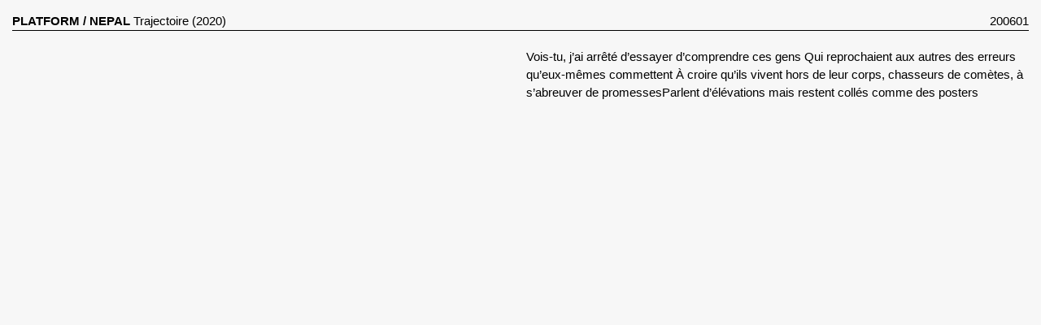

--- FILE ---
content_type: text/css
request_url: https://platform-0.com/wp-content/themes/PLATFORM2024/style.css?ver=6.4.7
body_size: 1280
content:
/*
Theme Name: Platform2024
Theme URI: http://platform-0.com
Author: Florian Cheraud
Author URI: http://floriancheraud.com
Description: Platform2024
Version: 1.0
License: GNU General Public License v2 or later
License URI: http://www.gnu.org/licenses/gpl-2.0.html
*/

html {
    background-color: #F7F7F7;
}


body {
    margin: 1em;
    padding: 0;
    box-sizing: border-box;
    font-family: 'Source Sans Pro', sans-serif;
    font-size: 11pt;
    line-height: 1.5em;
}






div#bar_header {
    border-bottom: 1px solid #000;
    display: flex;
    justify-content: space-between;
    position: fixed;
    top: 1em; 
	right: 1em;
	left: 1em;
    background-color: #F7F7F7;
    z-index: 5;
}


div#bar_footer {
    border-top: 1px solid #000;
    display: flex;
    justify-content: space-between;
    position: fixed;
    bottom: 1em; 
	right: 1em;
	left: 1em;
    background-color: #F7F7F7;
    z-index: 5;
}

div.title, div.subtitle {
	overflow: hidden;
	max-height: 1.5em;
}


a {
    color: black;
    text-decoration: none;
}

a:hover {
    color: white;
    background-color: black;
    cursor: pointer;
}

a.loop_single_post_link:visited {
	color: #D9D9D9;
}

/* LOOP */

div#loop {
    display: block;
    top: 1.5em; /* line height */
    position: relative;
    text-align: justify;
    height: calc(100vh - 5em); /* height = viewport height - (bar_header + bar_footer) */
    overflow: auto; 
}

.loop_single_post_title {
    display: inline;
}


/* GALLERY */

div#gallery {
    display: block;
    top: 1.5em; /* line height */
    position: relative;
    overflow: auto; 
	height: calc(100vh - 5em);
}

div#images-grid {
    display: grid;
    grid-template-columns: repeat(auto-fill, minmax(150px, 1fr));
    grid-gap: 1em;
}

.grid-item {
    overflow: hidden;
}
.grid-item img {
    width: 100%;
    height: auto;
    transition: transform 1s ease;
}
.grid-item:hover img {
    transform: none;
}

img {
	background: #F0F0F0;
}



#post_container {
    display: flex;
    position: relative;
    top: 1.5em; /* line height */
    justify-content: space-between;
    height: calc(100vh - 2.5em); /* height = viewport height - bar_header */
    overflow: auto; 
    z-index: 2;
}


.post_content_left {
    width: 50%;
    margin-top: 0.5em;
    margin-right: 0.5em;
}
.post_content_left p {
    display: none;
}
.post_content_left * {
    max-width: 100%
}

.post_content_right {
    width: 50%;
    margin-top: 0.5em;
    margin-left: 0.5em;
}

.post_content_right * {
    max-width: 100%;
    display: none; /* hide all first then show only <p> */
}
.post_content_right p, .post_content_right a {
    display: block;
}



/* SEARCH */

#search-button.active {
    display: none;
}

#bar_footer.active {
    background-color: black;
}

#displayed-posts.active, #total-posts.active {
    color: white;
}


#search-form, #search-form:hover, #search-form:focus {
    display: none;
}

.search a {
    text-decoration: none;
    cursor: pointer; /* Add pointer cursor to indicate interactivity */
}

#search-form input[type="text"], #search-form input[type="text"]:hover, #search-form input[type="text"]:focus {
    width: 50vw;
    border: none;
    background-color: black;
    outline: none;
    caret-color: white;
    color: white;
}



span.displayed-posts {
    color: #F7F7F7;
}

span.total-posts {
    color: black;
}






/* Standard syntax for most modern browsers */
::selection {
    color: white;
    background: black;
}

/* Mozilla-specific syntax */
::-moz-selection {
    color: white;
    background: black;
}


@media (max-width: 1024px) { /* ipad pro is max 1024px */
    /* Styles for devices within this screen width range */
}


/* Styles for screens in portrait orientation */
@media (max-width: 2100px) and (orientation: portrait) { /* ipad pro is max 2048px */
    .post_content_right, .post_content_left {
        width: 100%;
        margin-left: 0;
        margin-right: 0;
    }
    #post_container {
    display: block;
    justify-content: none;
    }
}